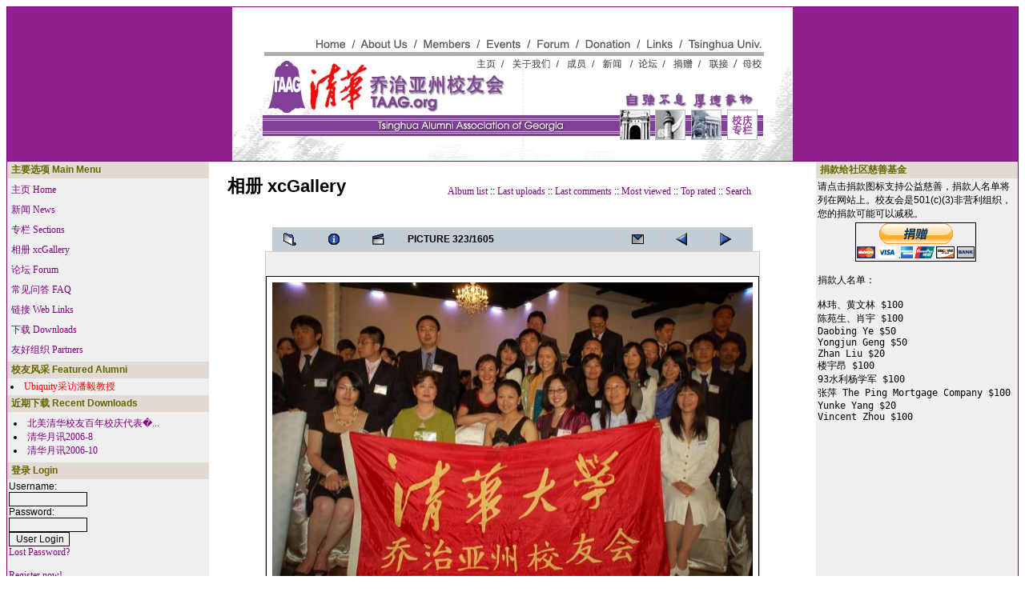

--- FILE ---
content_type: text/html; charset=gb2312
request_url: http://news.taag.org/xoops/modules/xcgal/displayimage.php?pid=1445&album=lastup&cat=0&pos=322
body_size: 19427
content:

<!DOCTYPE html PUBLIC "-//W3C//DTD XHTML 1.0 Transitional//EN" "http://www.w3.org/TR/xhtml1/DTD/xhtml1-transitional.dtd">
<html xmlns="http://www.w3.org/1999/xhtml" xml:lang="en" lang="en">
<head>
<meta http-equiv="content-type" content="text/html; charset=gb2312>" />
<meta http-equiv="content-language" content="en" />
<meta name="robots" content="index,follow" />
<meta name="keywords" content="Tsinghua, alumni, Georgia, news, technology, headlines" />
<meta name="description" content="TAAG.ORG is the official web site of the Tsinghua Alumni Association of Georgia, a 501(c)(3) non-profit charitable organization. We welcome your donations and we have had donors from around the world. Please always consult with your own tax accountant as your donation may or may not be tax deductible depending on your tax jurisdiction and the circumstances related to each donation." />
<meta name="rating" content="general" />
<meta name="author" content="TAAG" />
<meta name="copyright" content="Copyright &#169; 2001-2018 TAAG" />
<meta name="generator" content="XOOPS" />
<title>Tsinghua Alumni Association of Georgia - 相册 xcGallery</title>
<link href="http://news.taag.org/xoops/favicon.ico" rel="SHORTCUT ICON" />
<link rel="stylesheet" type="text/css" media="all" href="http://news.taag.org/xoops/xoops.css" />
<link rel="stylesheet" type="text/css" media="all" href="http://news.taag.org/xoops/themes/phpkaox/styleMAC.css" />
<!-- RMV: added module header -->

<script type="text/javascript">
<!--
//--></script><script type="text/javascript" src="http://news.taag.org/xoops/include/xoops.js"></script><script type="text/javascript"><!--
//-->
</script>
</head>
<body>
<table cellspacing="1" cellpadding="0" bgcolor="purple">
  <tr>
    <td bgcolor="#DDE1DE">
      <table cellspacing="0" cellpadding="0">
        <tr>
<td bgcolor="#902090" align="center" valign="top" height="192"><a href="/"><img src="/images/menu.jpg" width="700" height="192" border="0" usemap="#Map"></a></td><map name="Map">
  <area shape="rect" coords="343,60,409,76" href="http://www.taag.org/aboutus/aboutus.htm">
          <area shape="rect" coords="157,39,223,55" href="http://www.taag.org/aboutus/aboutus.htm">
          <area shape="rect" coords="296,63,337,77" href="http://www.taag.org/index.htm">
          <area shape="rect" coords="104,39,145,53" href="http://www.taag.org/index.htm">
          <area shape="rect" coords="238,37,300,53" href="http://www.taag.org/members/member.htm">
          <area shape="rect" coords="416,63,447,76" href="http://www.taag.org/members/member.htm">
          <area shape="rect" coords="315,36,367,53" href="http://www.taag.org/event/event.htm">
          <area shape="rect" coords="461,63,489,77" href="http://www.taag.org/event/event.htm">
          <area shape="rect" coords="376,38,421,55" href="http://www.taag.org/forum/forum.htm">
          <area shape="rect" coords="504,62,534,78" href="http://www.taag.org/forum/forum.htm">
          <area shape="rect" coords="438,40,503,53" href="http://www.taag.org/donation/donation.htm">
          <area shape="rect" coords="549,61,580,82" href="http://www.taag.org/donation/donation.htm">
          <area shape="rect" coords="515,37,552,54" href="http://www.taag.org/link/link.htm">
          <area shape="rect" coords="589,62,620,77" href="http://www.taag.org/link/link.htm">
          
  <area shape="rect" coords="560,36,665,54" href="http://www.tsinghua.edu.cn" target="_blank">
          
  <area shape="rect" coords="633,63,662,80" href="http://www.tsinghua.edu.cn" target="_blank">
          <area shape="poly" coords="38,66,39,129,460,134,458,109,342,111,342,87,171,89,173,68,38,66" href="http://www.taag.org">
          <area shape="rect" coords="476,124,664,166" href="http://www.taag.org/anniversary/anniversary.htm">
        </map>
        </tr>
      </table>
    </td>
  </tr>
  <tr>
    <td bgcolor="#FFFFFF">
      <table cellspacing="0" cellpadding="0">
        <tr>
          <td width="20%" bgcolor="#EFEFEF">
          <!-- Start left blocks loop -->
                        <table cellspacing="0" cellpadding="2">
              <tr>
                <td class="blockTitle">&nbsp;主要选项 Main Menu</td>
              </tr>
              <tr>
                <td class="blockContent"><table cellspacing="0">
  <tr>
    <td id="mainmenu">
      <a class="menuTop" href="http://news.taag.org/xoops/">主页 Home</a>
      <!-- start module menu loop -->
            <a class="menuMain" href="http://news.taag.org/xoops/modules/news/">新闻 News</a>
                    <a class="menuMain" href="http://news.taag.org/xoops/modules/sections/">专栏 Sections</a>
                    <a class="menuMain" href="http://news.taag.org/xoops/modules/xcgal/">相册 xcGallery</a>
                    <a class="menuMain" href="http://news.taag.org/xoops/modules/newbb/">论坛 Forum</a>
                    <a class="menuMain" href="http://news.taag.org/xoops/modules/xoopsfaq/">常见问答 FAQ</a>
                    <a class="menuMain" href="http://news.taag.org/xoops/modules/mylinks/">链接 Web Links</a>
                    <a class="menuMain" href="http://news.taag.org/xoops/modules/mydownloads/">下载 Downloads</a>
                    <a class="menuMain" href="http://news.taag.org/xoops/modules/xoopspartners/">友好组织 Partners</a>
                    <!-- end module menu loop -->
    </td>
  </tr>
</table></td>
              </tr>
            </table>
                        <table cellspacing="0" cellpadding="2">
              <tr>
                <td class="blockTitle">&nbsp;校友风采 Featured Alumni</td>
              </tr>
              <tr>
                <td class="blockContent"><li><a href=http://news.taag.org/xoops/modules/sections/index.php?op=viewarticle&artid=13><font color=red>Ubiquity采访潘毅教授</font></a></td>
              </tr>
            </table>
                        <table cellspacing="0" cellpadding="2">
              <tr>
                <td class="blockTitle">&nbsp;近期下载 Recent Downloads</td>
              </tr>
              <tr>
                <td class="blockContent"><ul>
      <li><a href="http://news.taag.org/xoops/modules/mydownloads/singlefile.php?cid=4&amp;lid=7">北美清华校友百年校庆代表�...</a> <!-- (2010/12/8) --></li>
      <li><a href="http://news.taag.org/xoops/modules/mydownloads/singlefile.php?cid=2&amp;lid=4">清华月讯2006-8</a> <!-- (2006/11/3) --></li>
      <li><a href="http://news.taag.org/xoops/modules/mydownloads/singlefile.php?cid=2&amp;lid=5">清华月讯2006-10</a> <!-- (2006/11/3) --></li>
  </ul></td>
              </tr>
            </table>
                        <table cellspacing="0" cellpadding="2">
              <tr>
                <td class="blockTitle">&nbsp;登录 Login</td>
              </tr>
              <tr>
                <td class="blockContent"><form style="margin-top: 0px;" action="http://news.taag.org/xoops/user.php" method="post">
    Username: <br />
    <input type="text" name="uname" size="12" value="" maxlength="25" /><br />
    Password: <br />
    <input type="password" name="pass" size="12" maxlength="32" /><br />
    <!-- <input type="checkbox" name="rememberme" value="On" class ="formButton" /><br /> //-->
    <input type="hidden" name="xoops_redirect" value="/xoops/modules/xcgal/displayimage.php?pid=1445&amp;album=lastup&amp;cat=0&amp;pos=322" />
    <input type="hidden" name="op" value="login" />
    <input type="submit" value="User Login" /><br />
    
</form>
<a href="http://news.taag.org/xoops/user.php#lost">Lost Password?</a>
<br /><br />
<a href="http://news.taag.org/xoops/register.php">Register now!</a></td>
              </tr>
            </table>
                      <!-- End left blocks loop -->
          </td>
          <td style="padding: 0px 5px 0px;" align="center">
          <!-- Display center blocks if any -->
                        <!-- End display center blocks -->

            <div id="content">
              <link rel="stylesheet" href="style.css" />
<script type="text/javascript" src="scripts.js"></script>

<table width="100%" height="100%" border="0" cellpadding="5" cellspacing="5">
  <tr>
	<td valign="top" >
	  <table width="100%" border="0" cellspacing="0" cellpadding="0">
	    <tr>
		  <td width="30%"><a href="index.php" title="相册 xcGallery"><h1>相册 xcGallery</h1><br /></a></td>
		  <td width="70%" align="center">
		    <br />
			<span>
              <a href="index.php?cat=2" title="Go to the album list">Album list</a> ::
                            			  <a href="thumbnails.php?album=lastup&amp;cat=0">Last uploads</a> ::
			  <a href="thumbnails.php?album=lastcom&amp;cat=0">Last comments</a> ::
			  <a href="thumbnails.php?album=topn&amp;cat=0">Most viewed</a> ::
			  <a href="thumbnails.php?album=toprated&amp;cat=0">Top rated</a> ::
			  <a href="search.php">Search</a>
		    </span>
		  </td>
		</tr>
	  </table>
		<img src="images/spacer.gif" width="1" height="15" /><br />
		<table border="0" width="100%" align="center" cellpadding="0" cellspacing="0">
			<tr>
				<td align="left" valign="top">
				<table align="center" width="600" cellspacing="1" cellpadding="0" class="outer" style="width: 600px;">
  <tr>
	<th align="center" valign="middle" class="navmenu" width="48">
	  <a href="thumbnails.php?album=lastup&amp;cat=0&amp;page=11" class="navmenu_pic" title="Return to the thumbnail page"><img src="images/folder.gif" width="16" height="16" align="absmiddle" border="0" alt="Return to the thumbnail page" /></a>
	</th>
	<th align="center" valign="middle" class="navmenu" width="48">
	  <a href="javascript:;" onClick="blocking('picinfo','yes', 'block'); return false;" title="Display/hide picture information"><img src="images/info.gif" width="16" height="16" border="0" align="absmiddle" alt="Display/hide picture information" /></a>
	</th>
	<th align="center" valign="middle" class="navmenu" width="48">
	  <a href="/xoops/modules/xcgal/displayimage.php?pid=1446&amp;album=lastup&amp;cat=0&amp;pid=1446&amp;slideshow=5000" title="Slideshow"><img src="images/slideshow.gif" width="16" height="16" border="0" align="absmiddle" alt="Slideshow" /></a>
	</th>
	<th align="center" valign="middle" class="navmenu" witdh="100%">
	  PICTURE 323/1605
	</th>
	<th align="center" valign="middle" class="navmenu" width="48">
	  <a href="javascript:alert('You don\'t have permission to send ecards');" title="e-cards are disabled"><img src="images/ecard.gif" width="16" height="16" border="0" align="absmiddle" alt="e-cards are disabled"></a>
	</th>
	<th align="center" valign="middle" class="navmenu" width="48">
	  <a href="/xoops/modules/xcgal/displayimage.php?album=lastup&amp;cat=0&amp;pos=321&amp;pid=1447" class="navmenu_pic" title="See next picture"><img src="images/prev.gif" width="16" height="16" border="0" align="absmiddle" alt="See next picture" /></a>
	</th>
	<th align="center" valign="middle" class="navmenu" width="48">
	  <a href="/xoops/modules/xcgal/displayimage.php?album=lastup&amp;cat=0&amp;pos=323&amp;pid=1445" class="navmenu_pic" title="See previous picture"><img src="images/next.gif" width="16" height="16" border="0" align="absmiddle" alt="See previous picture" /></a>
	</th>
  </tr>
</table>
<table align="center" style="width: 600px;" cellspacing="1" cellpadding="0" class="outer">
  <tr>
	<td align="center" class="odd" height="100" style="white-space: nowrap; padding: 0px;">
	  <table class="outer" cellspacing="2" cellpadding="0" style="border: 1px solid #000000; background-color: #FFFFFF; margin-top: 30px; margin-bottom: 30px;width: auto;">
		<tr>
		  <td>
						<a href="javascript:;" onClick="MM_openBrWindow('displayimage.php?pid=1446&amp;fullsize=1','35345440069675ef2c2036','toolbar=yes,status=yes,resizable=yes,width=1040,height=695');">
		      <img src="albums/userpics/2011-04-16_Tsinghua_100/168/normal_qh544.jpg" width="600" height="398" class="image" border="0" alt="Click to view full size image" /><br />
		    </a>
								  </td>
		</tr>
	  </table>
	  <table style="width: 100%;" cellpadding="0" cellspacing="0">
              	  </table>
<!-- END img_desc -->
	</td>
  </tr>
</table>
<table align="center" style="width: 600px;" cellspacing="1" cellpadding="0" class="outer">
  <tr>
	<td colspan="6" class="head"><b></b> </td>
  </tr>
  <tr>
	<td class="even" width="17%" align="center"><a href="ratepic.php?pic=1446&amp;rate=0" title=""><img src="images/rating0.gif" alt="" border="0" /><br /></a></td>
	<td class="even" width="17%" align="center"><a href="ratepic.php?pic=1446&amp;rate=1" title=""><img src="images/rating1.gif" alt="" border="0" /><br /></a></td>
	<td class="even" width="17%" align="center"><a href="ratepic.php?pic=1446&amp;rate=2" title=""><img src="images/rating2.gif" alt="" border="0" /><br /></a></td>
	<td class="even" width="17%" align="center"><a href="ratepic.php?pic=1446&amp;rate=3" title=""><img src="images/rating3.gif" alt="" border="0" /><br /></a></td>
	<td class="even" width="17%" align="center"><a href="ratepic.php?pic=1446&amp;rate=4" title=""><img src="images/rating4.gif" alt="" border="0" /><br /></a></td>
	<td class="even" width="17%" align="center"><a href="ratepic.php?pic=1446&amp;rate=5" title=""><img src="images/rating5.gif" alt="" border="0" /><br /></a></td>
  </tr>
</table>
<div id="picinfo" style="display: block;">
  <table align="center" style="width: 600px;" cellspacing="1" cellpadding="0" class="outer">
  <tr><td colspan="2" class="head"><b>Picture information</b></td></tr>
      <tr><td class="even" valign="top" nowrap>Filename:</td><td class="even">qh544.jpg</td></tr>
      <tr><td class="odd" valign="top" nowrap>Album name:</td><td class="odd"><span class="alblink"><a href="thumbnails.php?album=23">100th Anniversary Gala - Collection 4</a></span></td></tr>
      <tr><td class="even" valign="top" nowrap>Submitted by:</td><td class="even"><span class="alblink"><a href="http://news.taag.org/xoops/userinfo.php?uid=1">taag</a>&nbsp;&nbsp;<a href="thumbnails.php?album=usearch&amp;suid=1" title="view more pictures submitted by taag"><img src="images/more.gif" align="absmiddle" /></a></span></td></tr>
      <tr><td class="odd" valign="top" nowrap>Keywords:</td><td class="odd"><span class="alblink"><a href="thumbnails.php?album=search&amp;search="></a> </span></td></tr>
      <tr><td class="even" valign="top" nowrap>File Size:</td><td class="even">332 KB</td></tr>
      <tr><td class="odd" valign="top" nowrap>Dimensions:</td><td class="odd">1024 x 679 pixels</td></tr>
      <tr><td class="even" valign="top" nowrap>Displayed:</td><td class="even">3370 times</td></tr>
      <tr><td class="odd" valign="top" nowrap>Sent as ecard:</td><td class="odd">0 times</td></tr>
    </table>
</div>
<div style="text-align: center; padding: 3px; margin:3px;">
  
<form method="get" action="displayimage.php">
<table width="95%" class="outer" cellspacing="1">
  <tr>
    <td class="even" align="center"><select name="com_mode"><option value="flat">Flat</option><option value="thread">Threaded</option><option value="nest" selected="selected">Nested</option></select> <select name="com_order"><option value="0">Oldest First</option><option value="1" selected="selected">Newest First</option></select><input type="hidden" name="pid" value="1445" /> <input type="submit" value="Refresh" class="formButton" />
    </td>
  </tr>
</table>
</form>
  The comments are owned by the poster. We aren't responsible for their content.
</div>

<div style="margin:3px; padding: 3px;">
<!-- start comments loop -->
  <!-- end comments loop -->
</div>
<br /><br /><p style="text-align: center; font-size: 7pt">[ <a href="http://www.myxoopsforge.org/modules/xfmod/project/?xcgal" target="_blank">xcGallery</a> 1RC1 powerd by <a href="http://www.myxoopsforge.org/" target="_blank">myXoopsForge</a> ]</p>
</td></tr></table>
</td></tr></table>
            </div>
          </td>

          	      <td width=20% bgcolor=#efefef align=center>
          <!-- Start right blocks loop -->
                        <table cellspacing="0" cellpadding="2">
              <tr>
                <td class="blockTitle">&nbsp;捐款给社区慈善基金</td>
              </tr>
              <tr>
                <td class="blockContent">请点击捐款图标支持公益慈善，捐款人名单将列在网站上。校友会是501(c)(3)非营利组织，您的捐款可能可以减税。
<p>
<center><form action="https://www.paypal.com/donate" method="post" target="_top">
<input type="hidden" name="hosted_button_id" value="BYA9EX2MXN4X6" />
<input type="image" src="https://www.paypalobjects.com/zh_XC/i/btn/btn_donateCC_LG.gif" border="0" name="submit" title="PayPal - The safer, easier way to pay online!" alt="Donate with PayPal button" />
<img alt="" border="0" src="https://www.paypal.com/zh_US/i/scr/pixel.gif" width="1" height="1" />
</form></center>
<pre>
捐款人名单：

林玮、黄文林 $100
陈苑生、肖宇 $100
Daobing Ye $50
Yongjun Geng $50
Zhan Liu $20
楼宇昂 $100
93水利杨学军 $100
张萍 The Ping Mortgage Company $100
Yunke Yang $20
Vincent Zhou $100</pre></td>
              </tr>
            </table>
            <br />
                      <!-- End right blocks loop -->
                    </td>
        </tr>
      </table>
    </td>
  </tr>
  <tr>
    <td height="30" valign="middle" bgcolor="#DDE1DE" align="center"><div style="text-align: center; padding-top: 2px; font-size: 10px"><table width="700" border="0" cellspacing="2" cellpadding="2">
        <tr>
          <td height="10" align="center" valign="top"><table width="625" height="10" border="0" cellpadding="0" cellspacing="0">
            <tr>
              <td bgcolor="#a030a0"></td>
            </tr>
          </table></td>
        </tr>
        <tr>
            <td align="center" valign="top">乔治亚州清华校友会是在美国乔治亚州注册的非营利组织</td>
        </tr>
        <tr>
            <td align="center" valign="top">TAAG (Tsinghua Alumni Association 
              of Georgia) is a 501(c)(3) non-profit charitable organization
registered with the State of Georgia. <br>We welcome your donations and we have had donors from around the world. Please always consult with your own tax accountant as your donation may or may not be tax deductible depending on your tax jurisdiction and the circumstances related to each donation.</td>
        </tr>
        <tr>
            <td height="18" align="center" valign="top"><a href="http://www.taag.org/aboutus/bylaw.htm">bylaw</a> 
              | <a href="http://www.taag.org/aboutus/boardhistory.htm">board history</a> | <a href="http://www.taag.org/aboutus/history.htm">historical 
              documents</a> | <a href="http://www.taag.org/aboutus/contact.htm">contact</a></td>
        </tr>
        <tr>
            <td align="center" valign="top">&#169; 2001 - 2020 Tsinghua Alumni 
              Association of Georgia</td>
        </tr>
<tr>
          <td height="10" align="center" valign="top"><table width="625" height="10" border="0" cellpadding="0" cellspacing="0">
            <tr>
              <td bgcolor="#a030a0"></td>
            </tr>
          </table></td>
        </tr>
      </table></div></td>
  </tr>
</table>
</body>
</html>